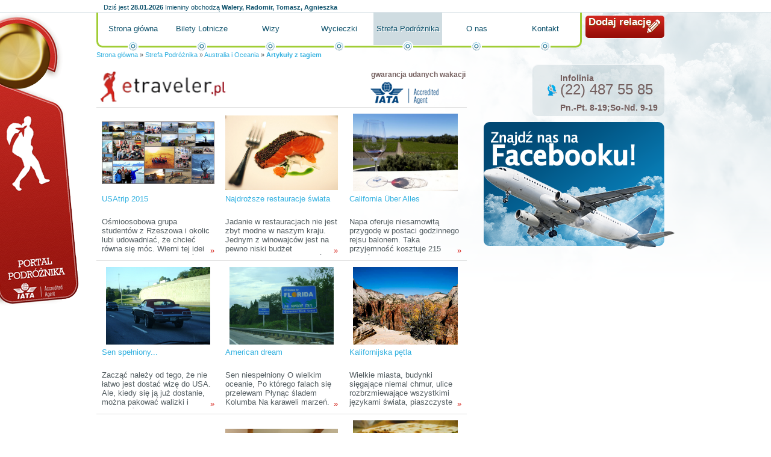

--- FILE ---
content_type: text/html; charset=utf-8
request_url: http://etraveler.pl/strefa-podroznika/australia-i-oceania/stany%20zjednoczone,artykul_tag.html
body_size: 13706
content:
<!DOCTYPE HTML PUBLIC "-//W3C//DTD HTML 4.01//EN" "http://www.w3.org/TR/html4/strict.dtd">
<html lang="pl">
  <head>
    <title>stany zjednoczone</title>
    <meta property="og:url" content="http://etraveler.pl/strefa-podroznika/australia-i-oceania/stany%20zjednoczone,artykul_tag.html">
    <meta property="og:locale" content="pl_PL">
    <meta property="og:site_name" content="Portal podróżniczy">
    <meta property="og:title" content="Artykuły z tagiem - Portal podróżniczy">
    <meta property="og:image" content="http://d.globalairline.webspiro.pl/k/r///ol/jk/z3gs4usss444gkgw048wkcs4ssw.200.png">
    <link rel="stylesheet" href="http://s.globalairline.webspiro.pl/o/css/debug.css?1769587200" type="text/css">
    <link rel="alternate" href="http://etraveler.pl/atom.xml" type="application/atom+xml">
    <link rel="stylesheet" href="http://s.globalairline.webspiro.pl/sk/_podstawowe/css/podstawowe.css?1666176035&amp;1769587200" type="text/css">
    <!--[if lt IE 8]><link rel="stylesheet" href="http://s.globalairline.webspiro.pl/sk/_podstawowe/css/podstawowe_ie7.css?1666176035&amp;1769587200" type="text/css"><![endif]-->
    <!--[if lt IE 7]><link rel="stylesheet" href="http://s.globalairline.webspiro.pl/sk/_podstawowe/css/podstawowe_ie6.css?1666176035&amp;1769587200" type="text/css"><![endif]-->
    <link rel="stylesheet" href="http://s.globalairline.webspiro.pl/sk/ei24/css/style.css?1666176035&amp;1769587200" type="text/css">
    <!--[if lt IE 8]><link rel="stylesheet" href="http://s.globalairline.webspiro.pl/sk/ei24/css/ie7.css?1666176035&amp;1769587200" type="text/css"><![endif]-->
    <!--[if lt IE 7]><link rel="stylesheet" href="http://s.globalairline.webspiro.pl/sk/ei24/css/ie6.css?1666176035&amp;1769587200" type="text/css"><![endif]-->
    <link rel="stylesheet" href="http://d.globalairline.webspiro.pl/k/r//css/4daee0d116f1da9f44060000.css?1666176035&amp;1769587200" type="text/css">
    <link rel="Shortcut icon" href="http://s.webgenerator24.pl/g/favico/ga.ico?1666176021" type="image/ico">
    <link rel="canonical" href="http://etraveler.pl/stany zjednoczone,artykul_tag.html">
    <script type="text/javascript">
        function GR() { return; }
        var oG_OSA = {'serwis': 'wg', 'sUrl': 'http://s.globalairline.webspiro.pl', 'dUrl': 'http://d.globalairline.webspiro.pl/k/r/', 'jezyk': 'pl_PL', debug: 0};
        var plista_data = {};
            </script>
    <script src="https://ajax.googleapis.com/ajax/libs/jquery/1.6.1/jquery.min.js" type="text/javascript"></script><script type="text/javascript">if(GR&&!GR.DOM){jQuery=jQuery.noConflict(true);}</script>    <script src="http://s.globalairline.webspiro.pl/o/js/osnowa.js?new=1&amp;http://s.globalairline.webspiro.pl/o/js/osnowa.js?new=1" type="text/javascript"></script>
    <script src="http://s.globalairline.webspiro.pl/o/js/cgr/localization.js?1666176035&amp;http://s.globalairline.webspiro.pl/o/js/cgr/localization.js?1666176035" type="text/javascript"></script>

    <meta http-equiv="Content-Type" content="text/html; charset=utf-8">
  <meta name="robots" content="index,follow">

  </head>
  <body id="a2" class="s4e1e72e1b564dad51e340100 k1_strefa-podroznika k2_australia-i-oceania k_artykul_tag">
    

    <div id="kontener">
      <div id="naglowek">
        <div class="blok">      <div id="m4ef272b69a22ddd26c000000" class="boks mBbcodeHtml">
    <div class="tresc">
      <p><a title="" href="http://etraveler.pl/">Portal podróżnika</a></p>

  </div>
      </div>


    <div id="m4e55e334b564da0b19000000" class="boks mImieninyImieniny">
    <div class="tresc">
          <p class='data'>
      <span>Dziś jest</span>
      <strong>28.01.2026</strong>
    </p>
  
      <p class='imieniny'>
      <span>Imieniny obchodzą</span>
      <strong>Walery, Radomir, Tomasz, Agnieszka</strong>
    </p>
  
  </div>
      </div>


      <div id="m4efce014b564daa322000000" class="boks mBbcodeHtml">
    <div class="tresc">
      <p><a title="" href="http://etraveler.pl/strefa-pisania/">Dodaj relację</a></p>

  </div>
      </div>


    <div id="m4fc4801a9a22ddf921000000" class="boks mMenuPoziome">
    <div class="tresc">
        <ul>
                              <li class=""><a href="/">Strona główna</a></li>
                              <li class=""><a href="/bilety-lotnicze/">Bilety Lotnicze</a></li>
                              <li class=""><a href="/wizy/">Wizy</a></li>
                              <li class=""><a href="/wycieczki/">Wycieczki</a></li>
                              <li class=" aktywny"><a href="/strefa-podroznika/">Strefa Podróżnika</a></li>
                              <li class=""><a href="/o-nas/">O nas</a></li>
                              <li class=""><a href="/kontakt/">Kontakt</a></li>
    
  </ul>

  </div>
      </div>


    <div id="m4e54c2e2fbaeddd002000000" class="boks mBreadcrumbBreadcrumb">
    <div class="tresc">
        <p>
          <a href="/">Strona główna</a>
      <span> &raquo; </span>
                        <a href="/strefa-podroznika/">Strefa Podróżnika</a>
          <span> &raquo; </span>
                                <a href="/strefa-podroznika/australia-i-oceania/">Australia i Oceania</a>
          <span> &raquo; </span>
                                <a href=""><strong>Artykuły z tagiem</strong></a>
              
      </p>

  </div>
      </div>


</div>
      </div>
      <div id="kontent">
        <div id="k1">
          <div class="blok">
                  <div id="m4eeef3cab564da4855000000" class="boks mBbcodeHtml">
    <div class="tresc">
      <p class="bbcLeft"><a title="" href="http://etraveler.pl"><img alt="Portal podróżniczy etraveler.pl" width="223" height="59" src="http://d.globalairline.webspiro.pl/k/r///ol/jk/z3gs4usss444gkgw048wkcs4ssw.200.png"></a></p><p class="bbcRight"><strong>gwarancja udanych wakacji</strong><br><img alt="Accredited Agent" width="113" height="37" src="http://d.globalairline.webspiro.pl/k/r///rj/7h/3bp5on408ss8g04g4gogkg8wkk8.120.png"></p>

  </div>
      </div>


    <div id="m4e1e72e1b564dad51e370100" class="boks mMaterialListaZajawek mMaterialListaZajawek3kolumny">
    <div class="tresc">
    <div id="m4e1e72e1b564dad51e370100-strona">
<ul class="lista">
                                  <li class="">
              <div class="zdjecie">
          <a title="USAtrip 2015" href="./usatrip-2015,artykul.html?material_id=5518ecbdfdeee4b64196ceb4"><img src="http://d.globalairline.webspiro.pl/k/r//13/d4/lwe7aoyokoswkccksow0kcccc88/road-trip-2015.1000.jpg" alt="USAtrip 2015"></a>
        </div>
            <h3 class="tytul"><a title="USAtrip 2015" href="./usatrip-2015,artykul.html?material_id=5518ecbdfdeee4b64196ceb4">USAtrip 2015</a></h3>
      <p class="autor"><span>Autor: </span><strong>Etraveler.pl</strong></p>
      <p class="data"><span>Data publikacji: </span><strong>30.03.2015<span class="godzina"> 08:27</span></strong></p>
              <p class="liczbaOdwiedzin"><span>Liczba odwiedzin: </span><strong>389109</strong></p>
      <p class="zajawka">Ośmioosobowa grupa studentów z Rzeszowa i okolic lubi udowadniać, że chcieć równa się móc. Wierni tej idei co roku wyruszają w podróż leciwym busem z 1988 r. Na koncie mają już cztery wyprawy, a teraz przygotowują się do następnej. Tym razem celem są Stany Zjednoczone, które zamierzają przejechać wzdłuż i wszerz w trakcie dwumiesięcznej eskapady.  <a title="USAtrip 2015" href="./usatrip-2015,artykul.html?material_id=5518ecbdfdeee4b64196ceb4" class="wiecej" rel="nofollow">&raquo;</a></p>
                              </li>
                                      <li class="">
              <div class="zdjecie">
          <a title="Najdroższe restauracje świata" href="http://etraveler.pl/strefa-podroznika/swiat-na-talerzu/najdrozsze-restauracje-swiata,artykul.html?material_id=5341ded080557d997eab90e8"><img src="http://d.globalairline.webspiro.pl/k/r//9k/99/gfi8yo00wwo488k8c0osk004ks4/tetsuya-restaurant.1000.jpg" alt="Najdroższe restauracje świata"></a>
        </div>
            <h3 class="tytul"><a title="Najdroższe restauracje świata" href="http://etraveler.pl/strefa-podroznika/swiat-na-talerzu/najdrozsze-restauracje-swiata,artykul.html?material_id=5341ded080557d997eab90e8">Najdroższe restauracje świata</a></h3>
      <p class="autor"><span>Autor: </span><strong>Michał Kuban</strong></p>
      <p class="data"><span>Data publikacji: </span><strong>07.04.2014<span class="godzina"> 01:10</span></strong></p>
              <p class="liczbaOdwiedzin"><span>Liczba odwiedzin: </span><strong>10266</strong></p>
      <p class="zajawka">Jadanie w restauracjach nie jest zbyt modne w naszym kraju. Jednym z winowajców jest na pewno niski budżet przeznaczany przez Polaków na tego typu przyjemności. Wydanie pięćdziesięciu lub stu złotych podczas jednego wieczoru nie mieści się niektórym w głowie. Są jednak tacy, którzy za jedno danie płacą czterysta, tysiąc, a nawet więcej. Gdzie dokładnie?  <a title="Najdroższe restauracje świata" href="http://etraveler.pl/strefa-podroznika/swiat-na-talerzu/najdrozsze-restauracje-swiata,artykul.html?material_id=5341ded080557d997eab90e8" class="wiecej" rel="nofollow">&raquo;</a></p>
                              </li>
                                      <li class="">
              <div class="zdjecie">
          <a title="California Über Alles" href="http://etraveler.pl/strefa-podroznika/podroze-z-winem/california-uber-alles,artykul.html?material_id=532e002e86875d3918c3f541"><img src="http://d.globalairline.webspiro.pl/k/r//c2/xb/z8li8eg4kscso8o4osgg8808c4k/dave-minogue.1000.jpg" alt="California Über Alles"></a>
        </div>
            <h3 class="tytul"><a title="California Über Alles" href="http://etraveler.pl/strefa-podroznika/podroze-z-winem/california-uber-alles,artykul.html?material_id=532e002e86875d3918c3f541">California Über Alles</a></h3>
      <p class="autor"><span>Autor: </span><strong>Kacper Dziekan</strong></p>
      <p class="data"><span>Data publikacji: </span><strong>22.03.2014<span class="godzina"> 22:27</span></strong></p>
              <p class="liczbaOdwiedzin"><span>Liczba odwiedzin: </span><strong>5555</strong></p>
      <p class="zajawka">Napa oferuje niesamowitą przygodę w postaci godzinnego rejsu balonem. Taka przyjemność kosztuje 215 dolarów od osoby. W cenie wspomniany rejs nad winnicami, śniadanie oraz degustacja wina. <a title="California Über Alles" href="http://etraveler.pl/strefa-podroznika/podroze-z-winem/california-uber-alles,artykul.html?material_id=532e002e86875d3918c3f541" class="wiecej" rel="nofollow">&raquo;</a></p>
                              </li>
                                      <li class="">
              <div class="zdjecie">
          <a title="Sen spełniony..." href="http://etraveler.pl/strefa-podroznika/ameryka-polnocna/stany-zjednoczone/sen-spelniony,artykul.html?material_id=5314518ee1e17da677aa09ee"><img src="http://d.globalairline.webspiro.pl/k/r//ao/6h/5dyyfi808w8g0kow0s88k4k40ck/dsc07124.1000.jpg" alt="Sen spełniony..."></a>
        </div>
            <h3 class="tytul"><a title="Sen spełniony..." href="http://etraveler.pl/strefa-podroznika/ameryka-polnocna/stany-zjednoczone/sen-spelniony,artykul.html?material_id=5314518ee1e17da677aa09ee">Sen spełniony...</a></h3>
      <p class="autor"><span>Autor: </span><strong>Maria Pietrzak</strong></p>
      <p class="data"><span>Data publikacji: </span><strong>03.03.2014<span class="godzina"> 10:55</span></strong></p>
              <p class="liczbaOdwiedzin"><span>Liczba odwiedzin: </span><strong>5184</strong></p>
      <p class="zajawka">Zacząć należy od tego, że nie łatwo jest dostać wizę do USA. Ale, kiedy się ją już dostanie, można pakować walizki i wyruszać w drogę, mając przy tym nadzieję,  że nikt, w Stanach nie cofnie nas z lotniska, bo to też, podobno może się zdarzyć. <a title="Sen spełniony..." href="http://etraveler.pl/strefa-podroznika/ameryka-polnocna/stany-zjednoczone/sen-spelniony,artykul.html?material_id=5314518ee1e17da677aa09ee" class="wiecej" rel="nofollow">&raquo;</a></p>
                              </li>
                                      <li class="">
              <div class="zdjecie">
          <a title="American dream" href="http://etraveler.pl/strefa-podroznika/ameryka-polnocna/stany-zjednoczone/american-dream,artykul.html?material_id=530136d880557d355c85e443"><img src="http://d.globalairline.webspiro.pl/k/r//ob/fe/cowe3bkcsk4sc4ckc40c4g0gcwc/dsc06575.1000.jpg" alt="American dream"></a>
        </div>
            <h3 class="tytul"><a title="American dream" href="http://etraveler.pl/strefa-podroznika/ameryka-polnocna/stany-zjednoczone/american-dream,artykul.html?material_id=530136d880557d355c85e443">American dream</a></h3>
      <p class="autor"><span>Autor: </span><strong>Maria Pietrzak</strong></p>
      <p class="data"><span>Data publikacji: </span><strong>16.02.2014<span class="godzina"> 23:08</span></strong></p>
              <p class="liczbaOdwiedzin"><span>Liczba odwiedzin: </span><strong>5747</strong></p>
      <p class="zajawka">Sen niespełniony
O wielkim oceanie,
Po którego falach się przelewam
Płynąc śladem Kolumba 
Na karaweli marzeń. <a title="American dream" href="http://etraveler.pl/strefa-podroznika/ameryka-polnocna/stany-zjednoczone/american-dream,artykul.html?material_id=530136d880557d355c85e443" class="wiecej" rel="nofollow">&raquo;</a></p>
                              </li>
                                      <li class="">
              <div class="zdjecie">
          <a title="Kalifornijska pętla" href="http://etraveler.pl/strefa-podroznika/ameryka-polnocna/stany-zjednoczone/kalifornijska-petla,artykul.html?material_id=52fbbe42e1e17d546fcd61ec"><img src="http://d.globalairline.webspiro.pl/k/r//50/1x/bdbaz9oococsk4kg4ww4w4cow8o/zion2.1000.jpg" alt="Kalifornijska pętla"></a>
        </div>
            <h3 class="tytul"><a title="Kalifornijska pętla" href="http://etraveler.pl/strefa-podroznika/ameryka-polnocna/stany-zjednoczone/kalifornijska-petla,artykul.html?material_id=52fbbe42e1e17d546fcd61ec">Kalifornijska pętla</a></h3>
      <p class="autor"><span>Autor: </span><strong>Anita Demianowicz</strong></p>
      <p class="data"><span>Data publikacji: </span><strong>12.02.2014<span class="godzina"> 19:32</span></strong></p>
              <p class="liczbaOdwiedzin"><span>Liczba odwiedzin: </span><strong>6219</strong></p>
      <p class="zajawka">Wielkie miasta, budynki sięgające niemal chmur, ulice rozbrzmiewające wszystkimi językami świata, piaszczyste plaże i zadziwiająca, nawet największych obieżyświatów, przyroda - Stany Zjednoczone potrafią rozkochać w sobie od pierwszego wejrzenia. <a title="Kalifornijska pętla" href="http://etraveler.pl/strefa-podroznika/ameryka-polnocna/stany-zjednoczone/kalifornijska-petla,artykul.html?material_id=52fbbe42e1e17d546fcd61ec" class="wiecej" rel="nofollow">&raquo;</a></p>
                              </li>
                                      <li class="">
              <div class="zdjecie">
          <a title="Road Trip America 2013" href="http://etraveler.pl/strefa-podroznika/patronat/road-trip-america-2013,artykul.html?material_id=51aef0cf142d5cf826aba9d4"><img src="http://d.globalairline.webspiro.pl/k/r//ld/gk/g7x9740wso0c8s8sogsw8socswk/logoa-team500-200.1000.png" alt="Road Trip America 2013"></a>
        </div>
            <h3 class="tytul"><a title="Road Trip America 2013" href="http://etraveler.pl/strefa-podroznika/patronat/road-trip-america-2013,artykul.html?material_id=51aef0cf142d5cf826aba9d4">Road Trip America 2013</a></h3>
      <p class="autor"><span>Autor: </span><strong>Etraveler.pl</strong></p>
      <p class="data"><span>Data publikacji: </span><strong>05.06.2013<span class="godzina"> 10:03</span></strong></p>
              <p class="liczbaOdwiedzin"><span>Liczba odwiedzin: </span><strong>8103</strong></p>
      <p class="zajawka">Czy są wśród Was tacy, którzy chcieliby: zrelaksować się na słynnej plaży w Saint-Tropez, zobaczyć kangura w Nowej Południowej Walii (Australia), wypić sake w Kraju Kwitnącej Wiśni, czy spotkać Johnny&#039;ego Deppa w Los Angeles? Można przypuszczać, że wiele osób podniosłoby rękę. A ile spośród tych osób faktycznie ruszyłoby w trasę, by zrealizować marzenia o dalekich podróżach? Hmmm… krąg zainteresowanych zapewne byłby mniejszy. Marek Donderowicz wraz z trójką przyjaciół jest w tej drugiej grupie – na początku września wyruszają w podróż przez bezdroża USA. <a title="Road Trip America 2013" href="http://etraveler.pl/strefa-podroznika/patronat/road-trip-america-2013,artykul.html?material_id=51aef0cf142d5cf826aba9d4" class="wiecej" rel="nofollow">&raquo;</a></p>
                              </li>
                                      <li class="">
              <div class="zdjecie">
          <a title="Co się gotuje w amerykańskim tyglu? (część 2)" href="http://etraveler.pl/strefa-podroznika/swiat-na-talerzu/co-sie-gotuje-w-amerykanskim-tyglu-czesc-2,artykul.html?material_id=5161633b16f1da8676000000"><img src="http://d.globalairline.webspiro.pl/k/r//od/qk/mb3dmkg0oossg88440o4kwws84s/old-lviv.1000.jpg" alt="Co się gotuje w amerykańskim tyglu? (część 2)"></a>
        </div>
            <h3 class="tytul"><a title="Co się gotuje w amerykańskim tyglu? (część 2)" href="http://etraveler.pl/strefa-podroznika/swiat-na-talerzu/co-sie-gotuje-w-amerykanskim-tyglu-czesc-2,artykul.html?material_id=5161633b16f1da8676000000">Co się gotuje w amerykańskim tyglu? (część 2)</a></h3>
      <p class="autor"><span>Autor: </span><strong>Anna Izabela Kraus</strong></p>
      <p class="data"><span>Data publikacji: </span><strong>07.04.2013<span class="godzina"> 14:14</span></strong></p>
              <p class="liczbaOdwiedzin"><span>Liczba odwiedzin: </span><strong>5716</strong></p>
      <p class="zajawka">USA to państwo stworzone przez imigrantów. Nie bez przyczyny nazywane jest tyglem kultur. Można tu spotkać ludzi ze wszystkich stron świata. Jest tu tyle rodzajów kuchni, ile narodów. Każda próbuje zachować swoją odrębność. Fuzja jest jednak nieunikniona.  <a title="Co się gotuje w amerykańskim tyglu? (część 2)" href="http://etraveler.pl/strefa-podroznika/swiat-na-talerzu/co-sie-gotuje-w-amerykanskim-tyglu-czesc-2,artykul.html?material_id=5161633b16f1da8676000000" class="wiecej" rel="nofollow">&raquo;</a></p>
                              </li>
                                      <li class="">
              <div class="zdjecie">
          <a title="Co się gotuje w amerykańskim tyglu? (część 1)" href="http://etraveler.pl/strefa-podroznika/swiat-na-talerzu/co-sie-gotuje-w-amerykanskim-tyglu-czesc-1,artykul.html?material_id=514c4f1c142d5c7413000000"><img src="http://d.globalairline.webspiro.pl/k/r//r8/0z/xcqljb40s08ss4c0wkcokcg8sgo/quesadilla-jon-sullivan-wikipedia.1000.jpg" alt="Co się gotuje w amerykańskim tyglu? (część 1)"></a>
        </div>
            <h3 class="tytul"><a title="Co się gotuje w amerykańskim tyglu? (część 1)" href="http://etraveler.pl/strefa-podroznika/swiat-na-talerzu/co-sie-gotuje-w-amerykanskim-tyglu-czesc-1,artykul.html?material_id=514c4f1c142d5c7413000000">Co się gotuje w amerykańskim tyglu? (część 1)</a></h3>
      <p class="autor"><span>Autor: </span><strong>Anna Izabela Kraus</strong></p>
      <p class="data"><span>Data publikacji: </span><strong>22.03.2013<span class="godzina"> 13:31</span></strong></p>
              <p class="liczbaOdwiedzin"><span>Liczba odwiedzin: </span><strong>7982</strong></p>
      <p class="zajawka">USA to państwo stworzone przez imigrantów. Nie bez przyczyny nazywane jest tyglem kultur. Można tu spotkać ludzi ze wszystkich stron świata. Jest tu tyle rodzajów kuchni, ile narodów. Każda próbuje zachować swoją odrębność. Fuzja jest jednak nieunikniona.  <a title="Co się gotuje w amerykańskim tyglu? (część 1)" href="http://etraveler.pl/strefa-podroznika/swiat-na-talerzu/co-sie-gotuje-w-amerykanskim-tyglu-czesc-1,artykul.html?material_id=514c4f1c142d5c7413000000" class="wiecej" rel="nofollow">&raquo;</a></p>
                              </li>
                                      <li class="">
              <div class="zdjecie">
          <a title="Podróże kawiarniane" href="http://etraveler.pl/strefa-podroznika/swiat-na-talerzu/podroze-kawiarniane,artykul.html?material_id=511d1a25b564da2548000000"><img src="http://d.globalairline.webspiro.pl/k/r//l5/vp/70k36mocskkws4s0kccoogsoc8o/ziarna-kawy.1000.jpg" alt="Podróże kawiarniane"></a>
        </div>
            <h3 class="tytul"><a title="Podróże kawiarniane" href="http://etraveler.pl/strefa-podroznika/swiat-na-talerzu/podroze-kawiarniane,artykul.html?material_id=511d1a25b564da2548000000">Podróże kawiarniane</a></h3>
      <p class="autor"><span>Autor: </span><strong>Anna Kraus</strong></p>
      <p class="data"><span>Data publikacji: </span><strong>14.02.2013<span class="godzina"> 18:08</span></strong></p>
              <p class="liczbaOdwiedzin"><span>Liczba odwiedzin: </span><strong>9542</strong></p>
      <p class="zajawka">Zaletą kawy jest to, że jej nazwa brzmi podobnie w każdym języku. Jednakże podobieństwo leksykalne nie zawsze przekłada się na smak czy sposób serwowania tego napoju. American coffee, Wiener Kaffee, caffè italiano i turecka kahve to cztery różne historie.  <a title="Podróże kawiarniane" href="http://etraveler.pl/strefa-podroznika/swiat-na-talerzu/podroze-kawiarniane,artykul.html?material_id=511d1a25b564da2548000000" class="wiecej" rel="nofollow">&raquo;</a></p>
                              </li>
                                      <li class="">
              <div class="zdjecie">
          <a title="Gdzie Ameryka przestaje być Ameryką…" href="http://etraveler.pl/strefa-podroznika/ameryka-polnocna/stany-zjednoczone/gdzie-ameryka-przestaje-byc-ameryka,artykul.html?material_id=50caadaa142d5cc341000000"><img src="http://d.globalairline.webspiro.pl/k/r//h3/5m/8vgfcigcg8skockcsgko4woskkk/img-2177.1000.jpg" alt="Gdzie Ameryka przestaje być Ameryką…"></a>
        </div>
            <h3 class="tytul"><a title="Gdzie Ameryka przestaje być Ameryką…" href="http://etraveler.pl/strefa-podroznika/ameryka-polnocna/stany-zjednoczone/gdzie-ameryka-przestaje-byc-ameryka,artykul.html?material_id=50caadaa142d5cc341000000">Gdzie Ameryka przestaje być Ameryką…</a></h3>
      <p class="autor"><span>Autor: </span><strong>DiTa</strong></p>
      <p class="data"><span>Data publikacji: </span><strong>14.12.2012<span class="godzina"> 05:40</span></strong></p>
              <p class="liczbaOdwiedzin"><span>Liczba odwiedzin: </span><strong>113169</strong></p>
      <p class="zajawka">Miami to z całą pewnością moje ulubione miejsce w USA. Może dlatego, że zupełnie nie przypomina Stanów Zjednoczonych. Nie twierdzę tutaj, że nie lubię tego, co amerykańskie, jednak mieszkając w Indianie, gdzie ciężko spotkać obcokrajowca, a znalezienie restauracji, która nie jest popularną „sieciówką” graniczy z cudem, Miami to miła odmiana. A może po prostu dlatego, że mam słabość do Ameryki Łacińskiej i języka hiszpańskiego, a w Miami bardziej prawdopodobne jest, że spotkasz Latynosa niż Amerykanina, a na ulicach częściej usłyszysz hiszpański niż angielski. <a title="Gdzie Ameryka przestaje być Ameryką…" href="http://etraveler.pl/strefa-podroznika/ameryka-polnocna/stany-zjednoczone/gdzie-ameryka-przestaje-byc-ameryka,artykul.html?material_id=50caadaa142d5cc341000000" class="wiecej" rel="nofollow">&raquo;</a></p>
                              </li>
                                      <li class="">
              <div class="zdjecie">
          <a title="Gap year w USA" href="http://etraveler.pl/strefa-podroznika/praca-w-podrozy/gap-year-w-usa,artykul.html?material_id=5089f14416f1dac92b000000"><img src="http://d.globalairline.webspiro.pl/k/r//cc/f9/ppnw2sgg0oc40gog0cs8kwo8ok0/au-pair.1000.jpg" alt="Gap year w USA"></a>
        </div>
            <h3 class="tytul"><a title="Gap year w USA" href="http://etraveler.pl/strefa-podroznika/praca-w-podrozy/gap-year-w-usa,artykul.html?material_id=5089f14416f1dac92b000000">Gap year w USA</a></h3>
      <p class="autor"><span>Autor: </span><strong>DiTa</strong></p>
      <p class="data"><span>Data publikacji: </span><strong>26.10.2012<span class="godzina"> 04:11</span></strong></p>
              <p class="liczbaOdwiedzin"><span>Liczba odwiedzin: </span><strong>16141</strong></p>
      <p class="zajawka">Każdy chyba miał taki moment, kiedy najchętniej wyrwałby się ze swojego dotychczasowego życia i zrobił coś zupełnie innego, szalonego. Ja taką chwilę przeżyłam ponad rok temu, kiedy uświadomiłam sobie, że studiuję coś, co okropnie mnie męczy, a moja praca nie jest zbyt satysfakcjonująca. Pomysłu na gap year nie szukałam zbyt długo – kilka lat wcześniej moja koleżanka wyjechała jako au pair do Stanów Zjednoczonych, wiedziałam więc, że jeśli tylko zbiorę się na odwagę, wyjadę i ja. <a title="Gap year w USA" href="http://etraveler.pl/strefa-podroznika/praca-w-podrozy/gap-year-w-usa,artykul.html?material_id=5089f14416f1dac92b000000" class="wiecej" rel="nofollow">&raquo;</a></p>
                              </li>
                                      <li class="">
              <div class="zdjecie">
          <a title="Rowerem zimą przez Kordyliery" href="http://etraveler.pl/strefa-podroznika/rowerem-zima-przez-kordyliery,artykul.html?material_id=50806104fbaedde016000000"><img src="http://d.globalairline.webspiro.pl/k/r//42/wm/0lwiopa808w8g4c0gsgow8g0okc/kordyliery-6-.1000.jpg" alt="Rowerem zimą przez Kordyliery"></a>
        </div>
            <h3 class="tytul"><a title="Rowerem zimą przez Kordyliery" href="http://etraveler.pl/strefa-podroznika/rowerem-zima-przez-kordyliery,artykul.html?material_id=50806104fbaedde016000000">Rowerem zimą przez Kordyliery</a></h3>
      <p class="autor"><span>Autor: </span><strong>Piotr Strzeżysz</strong></p>
      <p class="data"><span>Data publikacji: </span><strong>18.10.2012<span class="godzina"> 22:05</span></strong></p>
              <p class="liczbaOdwiedzin"><span>Liczba odwiedzin: </span><strong>9248</strong></p>
      <p class="zajawka">Poniżej opisuję swój rowerowy wyjazd w Kordyliery, odbyty jesienią i zimą 2011 roku. <a title="Rowerem zimą przez Kordyliery" href="http://etraveler.pl/strefa-podroznika/rowerem-zima-przez-kordyliery,artykul.html?material_id=50806104fbaedde016000000" class="wiecej" rel="nofollow">&raquo;</a></p>
                              </li>
                                      <li class="">
              <div class="zdjecie">
          <a title="Maui – wyspa ze snów" href="http://etraveler.pl/strefa-podroznika/maui-wyspa-ze-snow,artykul.html?material_id=507a4de6fbaeddf61b000000"><img src="http://d.globalairline.webspiro.pl/k/r//q2/xl/y6k8p2os44kg04sosow8o444wss/img-6857.1000.jpg" alt="Maui – wyspa ze snów"></a>
        </div>
            <h3 class="tytul"><a title="Maui – wyspa ze snów" href="http://etraveler.pl/strefa-podroznika/maui-wyspa-ze-snow,artykul.html?material_id=507a4de6fbaeddf61b000000">Maui – wyspa ze snów</a></h3>
      <p class="autor"><span>Autor: </span><strong>Tommy Bachata</strong></p>
      <p class="data"><span>Data publikacji: </span><strong>14.10.2012<span class="godzina"> 07:30</span></strong></p>
              <p class="liczbaOdwiedzin"><span>Liczba odwiedzin: </span><strong>9803</strong></p>
      <p class="zajawka">Aloha! Marzenia i ich spełnianie to jedne z najprzyjemniejszych zajęć. Jestem szczęściarzem, bo udaje mi się je realizować. Kierunkowskazem jest kitesurfing, który stal się dla mnie wielką pasją, a wiatr i fala wyznaczają miejsca, które odwiedzam. Surferski „lifestyle” pozwala na ucieczkę od skomplikowanego życia w zachodniej cywilizacji, jednocześnie upraszcza wszystko i sprawia, że mogę żyć bliżej natury, nawet więcej – żyć z nią w symbiozie. Pomieszkiwanie na plaży, częsty brak dostępu do takich „luksusów” jak prąd, ciepła woda czy wygodne posłanie – to wzmacnia i hartuje. To nie wszystko jednak – słonce i naturalne pożywienie dodają niespożytej energii, ludzie, których spotykam na swojej drodze dają radość, wyzwalają pozytywne wibracje. W takich okolicznościach nietrudno o nawiązanie szczerej przyjaźni. Po wielu latach życia w zgodzie ze swoją pasją, dochodzę do wniosku, że nieważne co mam, ważne jakim człowiekiem jestem. Życie jest piękne, ale musisz tego chcieć – myślałem w trakcie kolejnej podróży z biletem w jedną stronę. Tym razem udawałem się na przepiękną wyspę w archipelagu hawajskim. Maui to magiczne miejsce, o czym miałem się wkrótce przekonać. To, co widziałem i przeżyłem, jest zawarte w tej relacji. Tymczasem – „hang loose!”  <a title="Maui – wyspa ze snów" href="http://etraveler.pl/strefa-podroznika/maui-wyspa-ze-snow,artykul.html?material_id=507a4de6fbaeddf61b000000" class="wiecej" rel="nofollow">&raquo;</a></p>
                              </li>
                                      <li class="">
              <div class="zdjecie">
          <a title="Witamy na południu Stanów Zjednoczonych (czyli moje zapiski o kulturze amerykańskiej) " href="http://etraveler.pl/strefa-podroznika/ameryka-polnocna/witamy-na-poludniu-stanow-zjednoczonych-czyli-moje-zapiski-o-kulturze-amerykanskiej,artykul.html?material_id=5039f9a3fbaedde961000000"><img src="http://d.globalairline.webspiro.pl/k/r//iy/8s/l602hm0osc80cc0ocw8oogc48g8/stany-2.1000.jpg" alt="Witamy na południu Stanów Zjednoczonych (czyli moje zapiski o kulturze amerykańskiej) "></a>
        </div>
            <h3 class="tytul"><a title="Witamy na południu Stanów Zjednoczonych (czyli moje zapiski o kulturze amerykańskiej) " href="http://etraveler.pl/strefa-podroznika/ameryka-polnocna/witamy-na-poludniu-stanow-zjednoczonych-czyli-moje-zapiski-o-kulturze-amerykanskiej,artykul.html?material_id=5039f9a3fbaedde961000000">Witamy na południu Stanów Zjednoczonych (czyli moje zapiski o kulturze amerykańskiej) </a></h3>
      <p class="autor"><span>Autor: </span><strong>Angelina Sielewicz</strong></p>
      <p class="data"><span>Data publikacji: </span><strong>26.08.2012<span class="godzina"> 12:25</span></strong></p>
              <p class="liczbaOdwiedzin"><span>Liczba odwiedzin: </span><strong>15350</strong></p>
      <p class="zajawka">Amerykanie mają obsesję na punkcie low fat, co nie przeszkadza im w tym, by produkować i pić strasznie słodkie napoje czy pieczywo. Nawet opis na opakowaniu Nesquika wskazuje, że kakao to najlepiej smakuje z chudym mlekiem...  <a title="Witamy na południu Stanów Zjednoczonych (czyli moje zapiski o kulturze amerykańskiej) " href="http://etraveler.pl/strefa-podroznika/ameryka-polnocna/witamy-na-poludniu-stanow-zjednoczonych-czyli-moje-zapiski-o-kulturze-amerykanskiej,artykul.html?material_id=5039f9a3fbaedde961000000" class="wiecej" rel="nofollow">&raquo;</a></p>
                              </li>
                                      <li class="">
              <div class="zdjecie">
          <a title="Wywiad z Davem Kunstem – amerykańskim podróżnikiem" href="http://etraveler.pl/strefa-podroznika/wywiad-z-davem-kunstem-amerykanskim-podroznikiem,artykul.html?material_id=5001833a16f1da8f3f000000"><img src="http://d.globalairline.webspiro.pl/k/r//3v/41/twpuikowcck4ks4oc0ww800w884/dave-kunst-autograf.1000.jpg" alt="Wywiad z Davem Kunstem – amerykańskim podróżnikiem"></a>
        </div>
            <h3 class="tytul"><a title="Wywiad z Davem Kunstem – amerykańskim podróżnikiem" href="http://etraveler.pl/strefa-podroznika/wywiad-z-davem-kunstem-amerykanskim-podroznikiem,artykul.html?material_id=5001833a16f1da8f3f000000">Wywiad z Davem Kunstem – amerykańskim podróżnikiem</a></h3>
      <p class="autor"><span>Autor: </span><strong>Michał Lachowicz</strong></p>
      <p class="data"><span>Data publikacji: </span><strong>14.07.2012<span class="godzina"> 16:33</span></strong></p>
              <p class="liczbaOdwiedzin"><span>Liczba odwiedzin: </span><strong>29759</strong></p>
      <p class="zajawka">Przeprowadzanie wywiadów i nawiązywanie kontaktów z podróżnikami to obok samych podróży moja największa pasja. Zawsze, kiedy czytałem książki o dalekich miejscach podziwiałem ich autorów. Za odwagę, hart ducha, oddanie pasji. Przez lata miałem okazję poznać wielu podróżników. Z kilkoma jestem w stałym kontakcie.

Wywiad, który przygotowałem jako ostatnie zadanie jest dla mnie bardzo szczególny. Znajomość z Davem Kunstem rozpoczęła się kilka miesięcy temu, kiedy przeglądając Internet trafiłem na jego stronę i przeczytałem o niesamowitej historii jego życia. Tak bardzo mnie to zainspirowało, że postanowiłem się z nim skontaktować. Od tego czasu piszemy do siebie regularnie. Dzięki temu mogę czerpać z ogromnego doświadczenia Dave&#039;a które wiele mi dało. Podróże często udaje mi się łączyć z moją kolejną pasją. Od kilku lat zbieram autografy od sławnych ludzi z całego świata. Razem z wywiadem załączam zdjęcie z oryginalnym podpisem, które Dave przysłał mi z USA. Powiesiłem je w ramce nad moim łóżkiem i kiedy na nie spoglądam znów przenoszę się w kolejne niesamowite miejsca. Mam nadzieję, że jego historia zainspiruje również Was:) Dziękuję za te 6 tygodni. Trzymam kciuki za wszystkie Wasze podróżnicze marzenia! <a title="Wywiad z Davem Kunstem – amerykańskim podróżnikiem" href="http://etraveler.pl/strefa-podroznika/wywiad-z-davem-kunstem-amerykanskim-podroznikiem,artykul.html?material_id=5001833a16f1da8f3f000000" class="wiecej" rel="nofollow">&raquo;</a></p>
                              </li>
                                      <li class="">
              <div class="zdjecie">
          <a title="Hello America – the best of you" href="http://etraveler.pl/strefa-podroznika/ameryka-polnocna/stany-zjednoczone/hello-america-the-best-of-you,artykul.html?material_id=4ffa333ab564da893b000000"><img src="http://d.globalairline.webspiro.pl/k/r//c5/b7/ds677hkos8k0w80o0oogc00c8k0/prin01.1000.jpg" alt="Hello America – the best of you"></a>
        </div>
            <h3 class="tytul"><a title="Hello America – the best of you" href="http://etraveler.pl/strefa-podroznika/ameryka-polnocna/stany-zjednoczone/hello-america-the-best-of-you,artykul.html?material_id=4ffa333ab564da893b000000">Hello America – the best of you</a></h3>
      <p class="autor"><span>Autor: </span><strong>Magdalena Solka</strong></p>
      <p class="data"><span>Data publikacji: </span><strong>09.07.2012<span class="godzina"> 03:26</span></strong></p>
              <p class="liczbaOdwiedzin"><span>Liczba odwiedzin: </span><strong>9794</strong></p>
      <p class="zajawka">Wybrać kilka miejsc, by zareklamować je, jako najlepsze, najbardziej warte zobaczenia... Nie da się. Każdy dzień i każde miejsce, niezależnie od tego, gdzie przebywamy, jest wart zobaczenia i przeżycia w nowym dla nas miejscu. Są jednak miejsca, których nie można nie zauważyć, nie poznać lepiej. Tym sposobem opracowałam krótki przewodnik miejsc, które warto zobaczyć, dla których warto skręcić z obranej drogi (autostrady?), by złamać te utarte schematy o Ameryce, jakie mamy w głowie. <a title="Hello America – the best of you" href="http://etraveler.pl/strefa-podroznika/ameryka-polnocna/stany-zjednoczone/hello-america-the-best-of-you,artykul.html?material_id=4ffa333ab564da893b000000" class="wiecej" rel="nofollow">&raquo;</a></p>
                              </li>
                                      <li class="">
              <div class="zdjecie">
          <a title="Siedem wyjątkowych miejsc w USA" href="http://etraveler.pl/strefa-podroznika/ameryka-polnocna/stany-zjednoczone/siedem-wyjatkowych-miejsc-w-usa,artykul.html?material_id=4ff96143fbaedd4130010000"><img src="http://d.globalairline.webspiro.pl/k/r//a7/a7/z2rmrio8kwsoowocso0wggscocc/san-francisco.1000.jpg" alt="Siedem wyjątkowych miejsc w USA"></a>
        </div>
            <h3 class="tytul"><a title="Siedem wyjątkowych miejsc w USA" href="http://etraveler.pl/strefa-podroznika/ameryka-polnocna/stany-zjednoczone/siedem-wyjatkowych-miejsc-w-usa,artykul.html?material_id=4ff96143fbaedd4130010000">Siedem wyjątkowych miejsc w USA</a></h3>
      <p class="autor"><span>Autor: </span><strong>Rafał Kupka</strong></p>
      <p class="data"><span>Data publikacji: </span><strong>08.07.2012<span class="godzina"> 12:30</span></strong></p>
              <p class="liczbaOdwiedzin"><span>Liczba odwiedzin: </span><strong>6642</strong></p>
      <p class="zajawka">Stany Zjednoczone to kraj, potrafiący pokazać miejsca, które przyspieszą bicie serca, a potrafi również uspokoić. Każdy w USA znajduje miejsca dla siebie, które po podróży będzie gorąco polecać osobom, które zdecydują się na podróż do kraju za wielką wodą. Przedstawiam siedem miejsc, które moim zdaniem warto zobaczyć, a które mam nadzieję pozostaną w pamięci na bardzo długo. <a title="Siedem wyjątkowych miejsc w USA" href="http://etraveler.pl/strefa-podroznika/ameryka-polnocna/stany-zjednoczone/siedem-wyjatkowych-miejsc-w-usa,artykul.html?material_id=4ff96143fbaedd4130010000" class="wiecej" rel="nofollow">&raquo;</a></p>
                              </li>
                                      <li class="">
              <div class="zdjecie">
          <a title="Hello America!" href="http://etraveler.pl/strefa-podroznika/ameryka-polnocna/stany-zjednoczone/hello-america,artykul.html?material_id=4fe7bd159a22dd3f33000000"><img src="http://d.globalairline.webspiro.pl/k/r//nl/er/i7htnhcgg00ssccoc40ckocgkgo/01.-chi.1000.jpg" alt="Hello America!"></a>
        </div>
            <h3 class="tytul"><a title="Hello America!" href="http://etraveler.pl/strefa-podroznika/ameryka-polnocna/stany-zjednoczone/hello-america,artykul.html?material_id=4fe7bd159a22dd3f33000000">Hello America!</a></h3>
      <p class="autor"><span>Autor: </span><strong>Magdalena Solka</strong></p>
      <p class="data"><span>Data publikacji: </span><strong>25.06.2012<span class="godzina"> 03:21</span></strong></p>
              <p class="liczbaOdwiedzin"><span>Liczba odwiedzin: </span><strong>14270</strong></p>
      <p class="zajawka">To będzie naprawdę szybka podróż poprzez Wschodnie Wybrzeże USA. Z północy na południe, poprzez wszystkie fascynujące miejsca: znane, mniej znane i nieznane, tak, by każdy mógł wybrać coś dla siebie. Nowojorski szum miasta, rozbrzmiewające muzyką country Nashville, czy upalna Floryda - czy już zdecydowałeś? <a title="Hello America!" href="http://etraveler.pl/strefa-podroznika/ameryka-polnocna/stany-zjednoczone/hello-america,artykul.html?material_id=4fe7bd159a22dd3f33000000" class="wiecej" rel="nofollow">&raquo;</a></p>
                              </li>
                                      <li class="">
              <div class="zdjecie">
          <a title="Stany Zjednoczone okiem każdego" href="http://etraveler.pl/strefa-podroznika/ameryka-polnocna/stany-zjednoczone/stany-zjednoczone-okiem-kazdego,artykul.html?material_id=4fe3178716f1da4a02000000"><img src="http://d.globalairline.webspiro.pl/k/r//c6/53/tdj8upcs0wco8kco80s880g4gkc/golden-gate-bridge.1000.jpg" alt="Stany Zjednoczone okiem każdego"></a>
        </div>
            <h3 class="tytul"><a title="Stany Zjednoczone okiem każdego" href="http://etraveler.pl/strefa-podroznika/ameryka-polnocna/stany-zjednoczone/stany-zjednoczone-okiem-kazdego,artykul.html?material_id=4fe3178716f1da4a02000000">Stany Zjednoczone okiem każdego</a></h3>
      <p class="autor"><span>Autor: </span><strong>Rafał Kupka</strong></p>
      <p class="data"><span>Data publikacji: </span><strong>21.06.2012<span class="godzina"> 14:45</span></strong></p>
              <p class="liczbaOdwiedzin"><span>Liczba odwiedzin: </span><strong>42560</strong></p>
      <p class="zajawka">Stany Zjednoczony, wielka mieszanka kultury. W każdym Stanie spotykamy coś innego, poznajemy ludzi, którzy opowiadają nam fascynujące historie. Smakujemy wiejskiej kuchni starszej, miłej Pani, podziwiamy monumentalne wieżowce w Nowym Jorku. Kibicujemy ulubionym drużynom bejsbolowym. W każdym miejscu coś się dzieje, a każdy potrafi znaleźć coś dla siebie. Przedstawiam czar Stanów Zjednoczonych okiem obiektywu. <a title="Stany Zjednoczone okiem każdego" href="http://etraveler.pl/strefa-podroznika/ameryka-polnocna/stany-zjednoczone/stany-zjednoczone-okiem-kazdego,artykul.html?material_id=4fe3178716f1da4a02000000" class="wiecej" rel="nofollow">&raquo;</a></p>
                              </li>
                </ul><ul class="schowaj lista">
                                      <li class="">
              <div class="zdjecie">
          <a title="Hello America – how are you doing?" href="http://etraveler.pl/strefa-podroznika/ameryka-polnocna/stany-zjednoczone/hello-america-how-are-you-doing,artykul.html?material_id=4fd50f1b142d5cb51f000000"><img src="http://d.globalairline.webspiro.pl/k/r//i6/03/164i3fcc40c4s0os4ccwo0g80co/002.1000.jpg" alt="Hello America – how are you doing?"></a>
        </div>
            <h3 class="tytul"><a title="Hello America – how are you doing?" href="http://etraveler.pl/strefa-podroznika/ameryka-polnocna/stany-zjednoczone/hello-america-how-are-you-doing,artykul.html?material_id=4fd50f1b142d5cb51f000000">Hello America – how are you doing?</a></h3>
      <p class="autor"><span>Autor: </span><strong>Magdalena Solka</strong></p>
      <p class="data"><span>Data publikacji: </span><strong>10.06.2012<span class="godzina"> 23:18</span></strong></p>
              <p class="liczbaOdwiedzin"><span>Liczba odwiedzin: </span><strong>7169</strong></p>
      <p class="zajawka">Gdy pierwszy raz lądowałam w Nowym Jorku, o Stanach Zjednoczonych wiedziałam niewiele. A raczej tyle, co wie przeciętny Polak – ojczyzna hamburgerów, coli, supergwiazd z Hollywood i rozmiaru XXL we wszystkich dziedzinach. Nie zachwyciłam się. Nie przewidywałam powrotu. Los jednak chciał inaczej… i bardzo dobrze. <a title="Hello America – how are you doing?" href="http://etraveler.pl/strefa-podroznika/ameryka-polnocna/stany-zjednoczone/hello-america-how-are-you-doing,artykul.html?material_id=4fd50f1b142d5cb51f000000" class="wiecej" rel="nofollow">&raquo;</a></p>
                              </li>
                                      <li class="">
              <div class="zdjecie">
          <a title="W kilku słowach... podróż do kraju za wielką wodą" href="http://etraveler.pl/strefa-podroznika/ameryka-polnocna/stany-zjednoczone/w-kilku-slowach-podroz-do-kraju-za-wielka-woda,artykul.html?material_id=4fce003e9a22dd0c67000000"><img src="http://d.globalairline.webspiro.pl/k/r//r3/zi/guj0be8ogwsowgg8kowggwkkow0/bigcity-cabs-city-new-york-new-york-city-favim.com-437583.1000.jpg" alt="W kilku słowach... podróż do kraju za wielką wodą"></a>
        </div>
            <h3 class="tytul"><a title="W kilku słowach... podróż do kraju za wielką wodą" href="http://etraveler.pl/strefa-podroznika/ameryka-polnocna/stany-zjednoczone/w-kilku-slowach-podroz-do-kraju-za-wielka-woda,artykul.html?material_id=4fce003e9a22dd0c67000000">W kilku słowach... podróż do kraju za wielką wodą</a></h3>
      <p class="autor"><span>Autor: </span><strong>Rafał Kupka</strong></p>
      <p class="data"><span>Data publikacji: </span><strong>05.06.2012<span class="godzina"> 14:49</span></strong></p>
              <p class="liczbaOdwiedzin"><span>Liczba odwiedzin: </span><strong>9009</strong></p>
      <p class="zajawka">Stany Zjednoczone, dla jednych bezkresne drogi i żółte taksówki, Nowy Jork i Los Angeles, kurorty Florydy i panorama Manhattanu, dla drugich przereklamowane i zadufane w sobie sztuczne państwo. Spróbujmy przełamać te stereotypy i pokażmy, że prawdziwy „American Dream” jest niezmienny od stuleci i zawsze pozytywnie zaskakuje. <a title="W kilku słowach... podróż do kraju za wielką wodą" href="http://etraveler.pl/strefa-podroznika/ameryka-polnocna/stany-zjednoczone/w-kilku-slowach-podroz-do-kraju-za-wielka-woda,artykul.html?material_id=4fce003e9a22dd0c67000000" class="wiecej" rel="nofollow">&raquo;</a></p>
                              </li>
                                      <li class="">
              <div class="zdjecie">
          <a title="Washington State" href="http://etraveler.pl/strefa-podroznika/ameryka-polnocna/stany-zjednoczone/washington-state,artykul.html?material_id=4e40e63f9a22ddce59000000"><img src="http://d.globalairline.webspiro.pl/k/r//8z/28/sgm5c54w4g8cssw8s0wg8408ckc.1000.jpg" alt="Washington State"></a>
        </div>
            <h3 class="tytul"><a title="Washington State" href="http://etraveler.pl/strefa-podroznika/ameryka-polnocna/stany-zjednoczone/washington-state,artykul.html?material_id=4e40e63f9a22ddce59000000">Washington State</a></h3>
      <p class="autor"><span>Autor: </span><strong>Aneta Mościcka</strong></p>
      <p class="data"><span>Data publikacji: </span><strong>09.08.2011<span class="godzina"> 09:48</span></strong></p>
              <p class="liczbaOdwiedzin"><span>Liczba odwiedzin: </span><strong>12205</strong></p>
      <p class="zajawka">W północno-zachodniej części Stanów Zjednoczonych, na granicy z Kanadą, leży „The Evergreen State” – stan Waszyngton (powstał w 1889 r. jako 42 stan Stanów Zjednoczonych Ameryki), owiany wśród Amerykanów famą jednego z najpiękniejszych. Chcieliśmy się przekonać o tym na własne oczy, dlatego spakowaliśmy walizki i ruszyliśmy w drogę. Stan jest ogromny, aby go poznać należy przemierzyć go kierując się z jego wschodniego krańca na zachód bądź na odwrót. Tak właśnie zrobiliśmy.
 <a title="Washington State" href="http://etraveler.pl/strefa-podroznika/ameryka-polnocna/stany-zjednoczone/washington-state,artykul.html?material_id=4e40e63f9a22ddce59000000" class="wiecej" rel="nofollow">&raquo;</a></p>
                              </li>
                                      <li class="">
              <div class="zdjecie">
          <a title="Wieża Babel zwana Nowym Jorkiem" href="http://etraveler.pl/strefa-podroznika/ameryka-polnocna/wieza-babel-zwana-nowym-jorkiem,artykul.html?material_id=4e2d2a4116f1da3b13000000"><img src="http://d.globalairline.webspiro.pl/k/r//7m/hw/vu9s5wkk0c80cg8g8csok08cwck.1000.jpg" alt="Wieża Babel zwana Nowym Jorkiem"></a>
        </div>
            <h3 class="tytul"><a title="Wieża Babel zwana Nowym Jorkiem" href="http://etraveler.pl/strefa-podroznika/ameryka-polnocna/wieza-babel-zwana-nowym-jorkiem,artykul.html?material_id=4e2d2a4116f1da3b13000000">Wieża Babel zwana Nowym Jorkiem</a></h3>
      <p class="autor"><span>Autor: </span><strong>Dariusz Konstantynowicz</strong></p>
      <p class="data"><span>Data publikacji: </span><strong>25.07.2011<span class="godzina"> 10:33</span></strong></p>
              <p class="liczbaOdwiedzin"><span>Liczba odwiedzin: </span><strong>6711</strong></p>
      <p class="zajawka">Po długim 9-godzinnym locie, jak każdy podróżny, musiałem stanąć w długiej kolejce do „raju bram”. Nie stoją w niej tylko obywatele USA i dyplomaci tudzież posiadacze zielonej karty. Nieuchronnie zbliżałem się do bramki. Przy każdej z nich stał urzędnik imigracyjny. Badawczo sprawdził zgodność mojej twarzy z tą w paszporcie i zapytał, na jak długo przyjechałem i co tu zamierzam robić. Po krótkich wyjaśnieniach poproszono mnie o przyłożenie palców do skanera. Byłem już wolny. 

 <a title="Wieża Babel zwana Nowym Jorkiem" href="http://etraveler.pl/strefa-podroznika/ameryka-polnocna/wieza-babel-zwana-nowym-jorkiem,artykul.html?material_id=4e2d2a4116f1da3b13000000" class="wiecej" rel="nofollow">&raquo;</a></p>
                              </li>
                                      <li class="">
              <div class="zdjecie">
          <a title="Na zakupy do Nowego Jorku" href="http://etraveler.pl/strefa-podroznika/ameryka-polnocna/stany-zjednoczone/na-zakupy-do-nowego-jorku,artykul.html?material_id=4e2977519a22dd236c010000"><img src="http://d.globalairline.webspiro.pl/k/r//e3/n2/ora73zswgkoo4ccck40s8c4oo80.1000.jpg" alt="Na zakupy do Nowego Jorku"></a>
        </div>
            <h3 class="tytul"><a title="Na zakupy do Nowego Jorku" href="http://etraveler.pl/strefa-podroznika/ameryka-polnocna/stany-zjednoczone/na-zakupy-do-nowego-jorku,artykul.html?material_id=4e2977519a22dd236c010000">Na zakupy do Nowego Jorku</a></h3>
      <p class="autor"><span>Autor: </span><strong>Aleksandra Hołowienko</strong></p>
      <p class="data"><span>Data publikacji: </span><strong>22.07.2011<span class="godzina"> 15:12</span></strong></p>
              <p class="liczbaOdwiedzin"><span>Liczba odwiedzin: </span><strong>13034</strong></p>
      <p class="zajawka">Dlaczego nie. To w końcu handlowa stolica świata – miasto, które nigdy nie śpi. Krzykliwe billboardy i rozświetlone aleje nęcą i kuszą, aby wydać pieniądze. A jest na co – w tej ogromnej metropolii można kupić wszystko, wszędzie i o każdej porze. 
 <a title="Na zakupy do Nowego Jorku" href="http://etraveler.pl/strefa-podroznika/ameryka-polnocna/stany-zjednoczone/na-zakupy-do-nowego-jorku,artykul.html?material_id=4e2977519a22dd236c010000" class="wiecej" rel="nofollow">&raquo;</a></p>
                              </li>
                                      <li class="">
              <div class="zdjecie">
          <a title="Jej wysokość autostrada" href="http://etraveler.pl/strefa-podroznika/ameryka-poludniowa/jej-wysokosc-autostrada,artykul.html?material_id=4e201c16fbaedd587a000000"><img src="http://d.globalairline.webspiro.pl/k/r//51/c7/7nufq9gccc8sk8gokogo888sk4w.1000.jpg" alt="Jej wysokość autostrada"></a>
        </div>
            <h3 class="tytul"><a title="Jej wysokość autostrada" href="http://etraveler.pl/strefa-podroznika/ameryka-poludniowa/jej-wysokosc-autostrada,artykul.html?material_id=4e201c16fbaedd587a000000">Jej wysokość autostrada</a></h3>
      <p class="autor"><span>Autor: </span><strong>Magda Ramos</strong></p>
      <p class="data"><span>Data publikacji: </span><strong>15.07.2011<span class="godzina"> 12:53</span></strong></p>
              <p class="liczbaOdwiedzin"><span>Liczba odwiedzin: </span><strong>12847</strong></p>
      <p class="zajawka">Amerykanie mają legendarną Route 66 łączącą Chicago z Los Angeles, Meksykanie malowniczą „El Chepe” biegnącą od górzystych rejonów kraju aż po wybrzeże Pacyfiku. Peruwiańczycy są dumnymi posiadaczami Kolei Transandyjskiej, jednak to ona – Autostrada Panamerykańska jest najdłuższym, największym i najbardziej uczęszczanym szlakiem na półkuli zachodniej.  <a title="Jej wysokość autostrada" href="http://etraveler.pl/strefa-podroznika/ameryka-poludniowa/jej-wysokosc-autostrada,artykul.html?material_id=4e201c16fbaedd587a000000" class="wiecej" rel="nofollow">&raquo;</a></p>
                              </li>
                                      <li class="">
              <div class="zdjecie">
          <a title="Arizona Dream" href="http://etraveler.pl/strefa-podroznika/ameryka-polnocna/stany-zjednoczone/arizona-dream,artykul.html?material_id=4e005483b564daa41e010000"><img src="http://d.globalairline.webspiro.pl/k/r//nx/ym/s5ozakgwggc448ks4088k40ssk4.1000.jpg" alt="Arizona Dream"></a>
        </div>
            <h3 class="tytul"><a title="Arizona Dream" href="http://etraveler.pl/strefa-podroznika/ameryka-polnocna/stany-zjednoczone/arizona-dream,artykul.html?material_id=4e005483b564daa41e010000">Arizona Dream</a></h3>
      <p class="autor"><span>Autor: </span><strong>Aneta Mościcka</strong></p>
      <p class="data"><span>Data publikacji: </span><strong>21.06.2011<span class="godzina"> 10:21</span></strong></p>
              <p class="liczbaOdwiedzin"><span>Liczba odwiedzin: </span><strong>7313</strong></p>
      <p class="zajawka">Nie była to podróż w czystym tego słowa znaczeniu, bardziej wyprawa mająca na celu wzmocnienie więzi rodzinnych, połączona z poznaniem nowego zakątka Stanów Zjednoczonych. Przed Arizoną znane mi były jedynie niektóre stany wschodniego wybrzeża Stanów Zjednoczonych - Nowy Jork, Connecticut, Massachusetts i Main. Przyjazd tutaj miał mi pokazać inne oblicze Ameryki. <a title="Arizona Dream" href="http://etraveler.pl/strefa-podroznika/ameryka-polnocna/stany-zjednoczone/arizona-dream,artykul.html?material_id=4e005483b564daa41e010000" class="wiecej" rel="nofollow">&raquo;</a></p>
                              </li>
                                      <li class="">
              <div class="zdjecie">
          <a title="„New York, New York”" href="http://etraveler.pl/strefa-podroznika/ameryka-polnocna/stany-zjednoczone/new-york-new-york,artykul.html?material_id=4dfa0bf616f1da521a000000"><img src="http://d.globalairline.webspiro.pl/k/r//rr/7e/2k87t340sw0kso4ws40koscg0so.1000.jpg" alt="„New York, New York”"></a>
        </div>
            <h3 class="tytul"><a title="„New York, New York”" href="http://etraveler.pl/strefa-podroznika/ameryka-polnocna/stany-zjednoczone/new-york-new-york,artykul.html?material_id=4dfa0bf616f1da521a000000">„New York, New York”</a></h3>
      <p class="autor"><span>Autor: </span><strong>Aneta Mościcka</strong></p>
      <p class="data"><span>Data publikacji: </span><strong>16.06.2011<span class="godzina"> 15:58</span></strong></p>
              <p class="liczbaOdwiedzin"><span>Liczba odwiedzin: </span><strong>8155</strong></p>
      <p class="zajawka">Gdyby przedstawiciele cywilizacji pozaziemskiej chcieliby przylecieć i zobaczyć ludzkość w pigułce, wybraliby zapewne Nowy Jork. Nie ma drugiego takiego miasta na świecie, jest wiele niepowtarzalnych, wiele pięknych, wiele niezapomnianych, ale ta metropolia ma w sobie coś szczególnego. Budzi skrajne emocje – albo się ją kocha, albo nienawidzi. <a title="„New York, New York”" href="http://etraveler.pl/strefa-podroznika/ameryka-polnocna/stany-zjednoczone/new-york-new-york,artykul.html?material_id=4dfa0bf616f1da521a000000" class="wiecej" rel="nofollow">&raquo;</a></p>
                              </li>
      
</ul>
</div>
                <div class="stronicowanie">
    <ul id="m4e1e72e1b564dad51e370100-stronicowanie-art">
      <li class="poprzednie nieAktywny" title="Poprzednia strona"><i>&laquo;</i> <span>Poprzednia</span></li>
              <li class="aktywny pierwszy" title="Strona: 1">1</li>
              <li class="ostatni" title="Strona: 2">2</li>
            <li class="nastepne" title="Następna strona"><span>Następna</span> <i> &raquo;</i></li>
    </ul>
  </div>
<script type="text/javascript">
/**/
(function($) {
    var strony = GR('DOM_pobierzListeDzieci', 'm4e1e72e1b564dad51e370100-strona'),
        przyciski = GR('DOM_pobierzListeDzieci', 'm4e1e72e1b564dad51e370100-stronicowanie-art'),
        aktualny = 1, i;
    function ustawStrone(numer) {
        if (aktualny == numer || numer < 1 || numer >= przyciski.length - 1) {
            return false;
        }
        GR('dodajCssClass', strony[aktualny - 1], 'schowaj');
        GR('usunCssClass', przyciski[aktualny], 'aktywny');

        GR('dodajCssClass', przyciski[numer], 'aktywny');
        GR('usunCssClass', strony[numer - 1], 'schowaj');
        aktualny = numer;
        if (numer == 1) {
            GR('usunCssClass', przyciski[przyciski.length - 1], 'nieAktywny');
            GR('dodajCssClass', przyciski[0], 'nieAktywny');
        } else if (numer == przyciski.length - 2) {
            GR('usunCssClass', przyciski[0], 'nieAktywny');
            GR('dodajCssClass', przyciski[przyciski.length - 1], 'nieAktywny');
        } else {
            GR('usunCssClass', przyciski[0], 'nieAktywny');
            GR('usunCssClass', przyciski[przyciski.length - 1], 'nieAktywny');
        }
        return false;
    }
    for (i = przyciski.length - 1; i;) {
        i -= 1;
        przyciski[i].numer = i;
        przyciski[i].onclick = function() {
            return ustawStrone(this.numer);
        }
    }
    $(przyciski[0]).click(function() {
        return ustawStrone(aktualny - 1);
    });
    $(przyciski[przyciski.length - 1]).click(function() {
        return ustawStrone(aktualny + 1);
    });
})(jQuery);
/**/
</script>

  
  </div>
      </div>


          </div>
        </div>
        <div id="k2">
          <div class="blok">
                  <div id="m4eefa8249a22dd516c000000" class="boks mBbcodeHtml">
    <div class="tresc">
      <p><strong>Infolinia</strong>(22) 487 55 85</p><p class="bbcLeft"><strong>Pn.-Pt. 8-19;So-Nd. 9-19</strong></p>

  </div>
      </div>


        <div id="m4e54b815b564da8b6b010000" class="boks mWidgetWidget">
    <div class="tresc">
      <script src="http://connect.facebook.net/pl_PL/all.js#xfbml=1"></script><fb:like href="http://www.facebook.com/pages/etravelerpl/176216369074145" send="true" width="316" show_faces="true" font="arial" layout="standard" action="like" colorscheme="light"></fb:like> 
  
  </div>
      </div>


          </div>
        </div>
      </div>
      <div id="stopka">
        <div class="blok">
              <div id="m4ef03043b564dadd7c000000" class="boks mMenuPoziome">
    <div class="tresc">
          <h2>Wyszukaj</h2>
    <ul>
                              <li class=""><a href="/wizy/">Wizy</a></li>
                              <li class=""><a href="/bilety-lotnicze/">Bilety Lotnicze</a></li>
                              <li class=""><a href="/wycieczki/">Wycieczki</a></li>
                              <li class=""><a href="/hotele/">Hotele</a></li>
                              <li class=""><a href="/regulamin/">Regulamin</a></li>
                              <li class=""><a href="/kontakt/">Kontakt</a></li>
    
  </ul>

  </div>
      </div>


    <div id="m4ef030899a22dd0802000000" class="boks mMenuPoziome">
    <div class="tresc">
          <h2>Na skróty przez kontynenty</h2>
    <ul>
                              <li class=""><a href="/strefa-podroznika/afryka/">Afryka</a></li>
                              <li class=""><a href="/strefa-podroznika/ameryka-poludniowa/">Ameryka Południowa</a></li>
                              <li class=""><a href="/strefa-podroznika/ameryka-polnocna/">Ameryka Północna</a></li>
                              <li class=""><a href="/strefa-podroznika/ameryka-srodkowa-i-karaiby/">Ameryka Środkowa i Karaiby</a></li>
                              <li class=""><a href="/strefa-podroznika/antarktyda/">Antarktyda</a></li>
                              <li class=" aktywny"><a href="/strefa-podroznika/australia-i-oceania/">Australia i Oceania</a></li>
                              <li class=""><a href="/strefa-podroznika/azja/">Azja</a></li>
                              <li class=""><a href="/strefa-podroznika/europa/">Europa</a></li>
    
  </ul>

  </div>
      </div>


    <div id="m4db68ddbb564daac38000000" class="boks mMenuPoziome">
    <div class="tresc">
          <h2>Strefa podróżnika</h2>
    <ul>
                              <li class=""><a href="/strefa-podroznika/autostop/">Autostop</a></li>
                              <li class=""><a href="/strefa-podroznika/ekstremalnie/">Ekstremalnie</a></li>
                              <li class=""><a href="/strefa-podroznika/industrial/">Industrial</a></li>
                              <li class=""><a href="/strefa-podroznika/konkursy/">Konkursy</a></li>
                              <li class=""><a href="/strefa-podroznika/gory/">Góry</a></li>
                              <li class=""><a href="/strefa-podroznika/na-wodzie-i-pod-woda/">Na wodzie i pod wodą</a></li>
                              <li class=""><a href="/strefa-podroznika/patronat/">Patronat</a></li>
                              <li class=""><a href="/strefa-podroznika/polecane-strony/">Polecane strony</a></li>
                              <li class=""><a href="/strefa-podroznika/praca-w-podrozy/">Praca w podróży</a></li>
                              <li class=""><a href="/strefa-podroznika/podroze-z-winem/">Podróże z winem</a></li>
                              <li class=""><a href="/strefa-podroznika/podroznicy/">Podróżnicy</a></li>
                              <li class=""><a href="/strefa-podroznika/rowery/">Rowery</a></li>
                              <li class=""><a href="/strefa-podroznika/seksturystyka/">Seksturystyka</a></li>
                              <li class=""><a href="/strefa-podroznika/swiat-na-talerzu/">Świat na talerzu</a></li>
                              <li class=""><a href="/strefa-podroznika/turystyka-religijna/">Turystyka religijna</a></li>
                              <li class=""><a href="/strefa-podroznika/turystyka-zakupowa/">Turystyka zakupowa</a></li>
                              <li class=""><a href="/strefa-podroznika/turystyka-zdrowotna/">Turystyka zdrowotna</a></li>
                              <li class=""><a href="/strefa-podroznika/wolontariat/">Wolontariat</a></li>
                              <li class=""><a href="/strefa-podroznika/zainspiruj-sie/">Zainspiruj się!</a></li>
    
  </ul>

  </div>
      </div>


      <div id="m4ef10925fbaedd8c1f000000" class="boks mBbcodeHtml">
    <div class="tresc">
      

  </div>
      </div>



          <p>
  Powered by Webspiro.
</p>

        </div>
      </div>
    </div>
    <div id="fb-root"></div>
  <script type="text/javascript">
  var _gaq = _gaq || [];
  (function(serwisSeoGoogleAnalytics, stronaSeoGoogleAnalytics,serwisGaq,stronaGaq) {
      var dodajParametryGaq = function(parametry) {
          jQuery.each(parametry, function(i, param) {
              param = param.split(',');
              jQuery.each(param, function(klucz, wartosc) {
                  if (wartosc === 'true' || wartosc === 'false') {
                      param[klucz] = Boolean(wartosc);
                  } else if(!isNaN(wartosc)) {
                      param[klucz] = parseInt(wartosc);
                  }
              });
              _gaq.push(param);
          });
      };
      _gaq.push(['_setAccount', serwisSeoGoogleAnalytics]);
      dodajParametryGaq(serwisGaq);
      _gaq.push(['_trackPageview']);
      if (stronaSeoGoogleAnalytics) {
          _gaq.push(['podstrona._setAccount', stronaSeoGoogleAnalytics]);
          dodajParametryGaq(stronaGaq);
          _gaq.push(['podstrona._trackPageview']);
      }
      var ga = document.createElement('script'); ga.type = 'text/javascript'; ga.async = true;
      ga.src = ('https:' == document.location.protocol ? 'https://ssl' : 'http://www') + '.google-analytics.com/ga.js';
      var s = document.getElementsByTagName('script')[0]; s.parentNode.insertBefore(ga, s);
  })('UA-20655649-1', '',[],[]);
</script>



  </body>
</html>


--- FILE ---
content_type: text/css
request_url: http://s.globalairline.webspiro.pl/o/css/grace/zerowanie.css
body_size: 275
content:
/* Zerowanie ustawie�
------------------------------------------------------------------------ */
body, div, dl, dt, dd, ul, ol, li,
p, h1, h2, h3, h4, h5, h6, pre, code, form, del, 
fieldset, legend, input, textarea, blockquote, th, td {
  margin: 0;
  padding: 0;
}

div, ul, ol, li,
p, h1, h2, h3, h4, h5, h6 {
  border: none;
  font-size: 100%;
  font-weight: normal;
}

fieldset, img {
  border: 0;
}

li {
  list-style-image: none;
  list-style-position: outside;
  list-style-type: none;
}